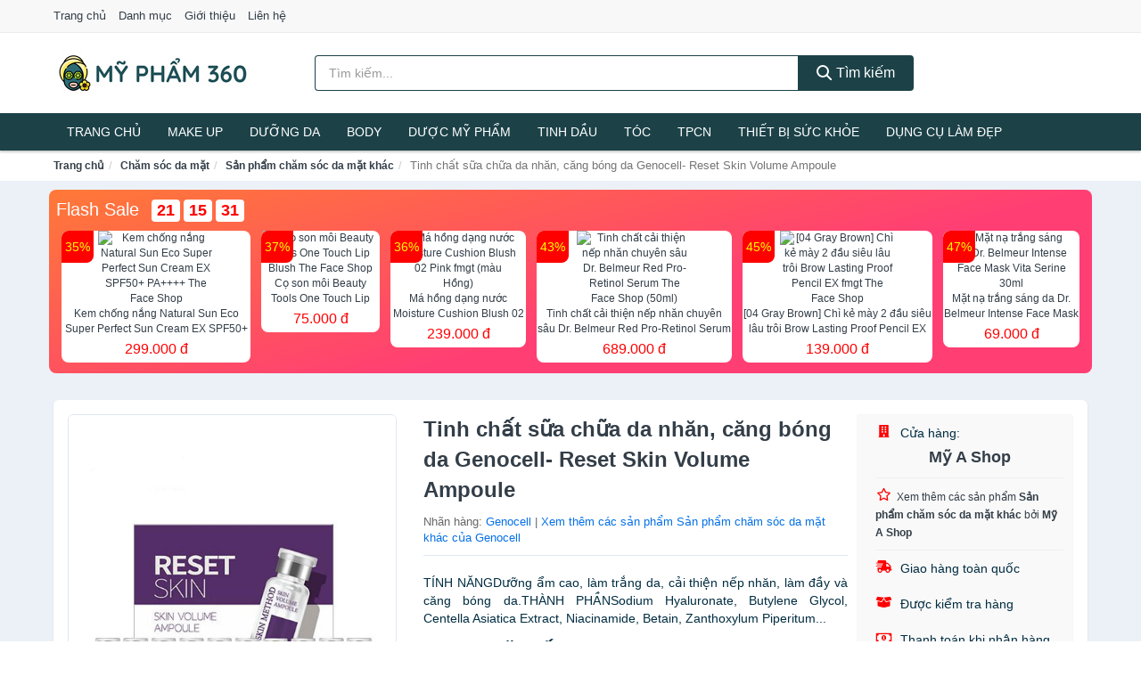

--- FILE ---
content_type: text/html; charset=UTF-8
request_url: https://mypham360.com/tinh-chat-sua-chua-da-nhan-cang-nti66108069.html
body_size: 14117
content:
<!DOCTYPE html><html lang="vi"><head prefix="og: http://ogp.me/ns# fb: http://ogp.me/ns/fb# article: http://ogp.me/ns/article#"><meta charset="utf-8"><!--[if IE]><meta http-equiv='X-UA-Compatible' content='IE=edge,chrome=1'><![endif]--><meta name="viewport" content="width=device-width,minimum-scale=1,initial-scale=1"><title>Tinh chất sữa chữa da nhăn, căng bóng da Genocell- Reset Skin Volume Ampoule - Sản phẩm chăm sóc da mặt khác | MyPham360.Com</title><meta name="description" content="TÍNH NĂNGDưỡng ẩm cao, làm trắng da, cải thiện nếp nhăn, làm đầy và căng bóng da.THÀNH PHẦNSodium Hyaluronate, Butylene Glycol, Centella Asiatica Extract, Niacinamide, Betain, Zanthoxylum Piperitum..."><meta name="keywords" content="Tinh chất sữa chữa da nhăn, căng bóng da Genocell- Reset Skin Volume Ampoule"><meta name="robots" content="noodp"/><meta itemprop="name" content="Tinh chất sữa chữa da nhăn, căng bóng da Genocell- Reset Skin Volume Ampoule - Sản phẩm chăm sóc da mặt khác | MyPham360.Com"><meta itemprop="description" content="TÍNH NĂNGDưỡng ẩm cao, làm trắng da, cải thiện nếp nhăn, làm đầy và căng bóng da.THÀNH PHẦNSodium Hyaluronate, Butylene Glycol, Centella Asiatica Extract, Niacinamide, Betain, Zanthoxylum Piperitum..."><meta itemprop="image" content="https://salt.tikicdn.com/ts/product/ab/cd/ee/2a58fa46dff4255f423e21e8075fcdc0.jpg"><meta name="twitter:card" content="summary"><meta name="twitter:site" content="MyPham360.Com"><meta name="twitter:title" content="Tinh chất sữa chữa da nhăn, căng bóng da Genocell- Reset Skin Volume Ampoule - Sản phẩm chăm sóc da mặt khác | MyPham360.Com"><meta name="twitter:description" content="TÍNH NĂNGDưỡng ẩm cao, làm trắng da, cải thiện nếp nhăn, làm đầy và căng bóng da.THÀNH PHẦNSodium Hyaluronate, Butylene Glycol, Centella Asiatica Extract, Niacinamide, Betain, Zanthoxylum Piperitum..."><meta name="twitter:creator" content="@MyPham360.Com"><meta name="twitter:image" content="https://salt.tikicdn.com/ts/product/ab/cd/ee/2a58fa46dff4255f423e21e8075fcdc0.jpg"><meta property="og:title" content="Tinh chất sữa chữa da nhăn, căng bóng da Genocell- Reset Skin Volume Ampoule - Sản phẩm chăm sóc da mặt khác | MyPham360.Com" /><meta property="og:type" content="website" /><meta property="og:url" content="https://mypham360.com/tinh-chat-sua-chua-da-nhan-cang-nti66108069.html" /><meta property="og:image" content="https://salt.tikicdn.com/ts/product/ab/cd/ee/2a58fa46dff4255f423e21e8075fcdc0.jpg" /><meta property="og:description" content="TÍNH NĂNGDưỡng ẩm cao, làm trắng da, cải thiện nếp nhăn, làm đầy và căng bóng da.THÀNH PHẦNSodium Hyaluronate, Butylene Glycol, Centella Asiatica Extract, Niacinamide, Betain, Zanthoxylum Piperitum..." /><meta property="og:locale" content="vi_VN" /><meta property="og:site_name" content="Mỹ Phẩm 360" /><meta property="fb:app_id" content="2088742141357146"/><link rel="canonical" href="https://mypham360.com/tinh-chat-sua-chua-da-nhan-cang-nti66108069.html" /><link rel="apple-touch-icon" sizes="180x180" href="https://c.mgg.vn/d/mypham360.com/img/icons/apple-touch-icon.png"><link rel="icon" type="image/png" sizes="32x32" href="https://c.mgg.vn/d/mypham360.com/img/icons/favicon-32x32.png"><link rel="icon" type="image/png" sizes="16x16" href="https://c.mgg.vn/d/mypham360.com/img/icons/favicon-16x16.png"><link rel="manifest" href="https://mypham360.com/webmanifest.json"><link rel="mask-icon" href="https://c.mgg.vn/d/mypham360.com/img/icons/safari-pinned-tab.svg" color="#e9be0d"><link rel="shortcut icon" href="/favicon.ico"><meta name="apple-mobile-web-app-title" content="Mỹ Phẩm 360"><meta name="application-name" content="Mỹ Phẩm 360"><meta name="msapplication-TileColor" content="#e9be0d"><meta name="msapplication-TileImage" content="https://c.mgg.vn/d/mypham360.com/img/icons/mstile-144x144.png"><meta name="msapplication-config" content="https://c.mgg.vn/d/mypham360.com/img/icons/browserconfig.xml"><meta name="theme-color" content="#e9be0d"><style type="text/css">html{font-family:-apple-system,BlinkMacSystemFont,"Segoe UI",Roboto,"Helvetica Neue",Arial,"Noto Sans",sans-serif,"Apple Color Emoji","Segoe UI Emoji","Segoe UI Symbol","Noto Color Emoji";-webkit-text-size-adjust:100%;-ms-text-size-adjust:100%}body{margin:0}article,aside,details,figcaption,figure,footer,header,hgroup,main,menu,nav,section,summary{display:block}audio,canvas,progress,video{display:inline-block;vertical-align:baseline}audio:not([controls]){display:none;height:0}[hidden],template{display:none}a{background-color:transparent}a:active,a:hover{outline:0}abbr[title]{border-bottom:1px dotted}b,strong{font-weight:600}dfn{font-style:italic}h1{margin:.67em 0;font-size:2em}mark{color:#000;background:#ff0}small{font-size:80%}sub,sup{position:relative;font-size:75%;line-height:0;vertical-align:baseline}sup{top:-.5em}sub{bottom:-.25em}img{border:0}svg:not(:root){overflow:hidden}figure{margin:1em 40px}hr{height:0;-webkit-box-sizing:content-box;-moz-box-sizing:content-box;box-sizing:content-box}pre{overflow:auto}code,kbd,pre,samp{font-family:monospace,monospace;font-size:1em}button,input,optgroup,select,textarea{margin:0;font:inherit;color:inherit}button{overflow:visible}button,select{text-transform:none}button,html input[type=button],input[type=reset],input[type=submit]{-webkit-appearance:button;cursor:pointer}button[disabled],html input[disabled]{cursor:default}button::-moz-focus-inner,input::-moz-focus-inner{padding:0;border:0}input{line-height:normal}input[type=checkbox],input[type=radio]{-webkit-box-sizing:border-box;-moz-box-sizing:border-box;box-sizing:border-box;padding:0}input[type=number]::-webkit-inner-spin-button,input[type=number]::-webkit-outer-spin-button{height:auto}input[type=search]{-webkit-box-sizing:content-box;-moz-box-sizing:content-box;box-sizing:content-box;-webkit-appearance:textfield}input[type=search]::-webkit-search-cancel-button,input[type=search]::-webkit-search-decoration{-webkit-appearance:none}fieldset{padding:.35em .625em .75em;margin:0 2px;border:1px solid silver}legend{padding:0;border:0}textarea{overflow:auto}optgroup{font-weight:600}table{border-spacing:0;border-collapse:collapse}td,th{padding:0}</style><link href="https://c.mgg.vn/d/mypham360.com/css/s1.css" rel="stylesheet"><!--[if lt IE 9]><script src="https://oss.maxcdn.com/html5shiv/3.7.3/html5shiv.min.js"></script><script src="https://oss.maxcdn.com/respond/1.4.2/respond.min.js"></script><![endif]--><link rel="amphtml" href="https://mypham360.com/tinh-chat-sua-chua-da-nhan-cang-nti66108069.html?amp"><link href="https://c.mgg.vn/d/a/ls.css" rel="stylesheet"><script src="https://cdn.onesignal.com/sdks/OneSignalSDK.js" async=""></script><script>var OneSignal = window.OneSignal || [];OneSignal.push(function() {OneSignal.init({appId: "766b4456-bf5f-45a5-b94d-0eab5ffa9468"});});</script></head><body itemscope="" itemtype="http://schema.org/WebPage"><div id="header-top"><header itemscope="" itemtype="http://schema.org/WPHeader"><div id="top-header" class="hidden-xs"><div class="container"><div class="row"><div class="col-sm-12"><a href="https://mypham360.com/" title="Trang chủ">Trang chủ</a> <a href="https://mypham360.com/danh-muc/" title="Danh mục">Danh mục</a> <a href="https://mypham360.com/p/gioi-thieu.html" title="Giới thiệu">Giới thiệu</a> <a href="https://mypham360.com/p/lien-he.html" title="Liên hệ">Liên hệ</a></div></div></div></div><div id="main-header"><div class="container"><div class="row"><div class="col-xs-12 col-sm-4 col-md-3"><button type="button" class="visible-xs bnam-menu is-closed" data-toggle="offcanvas" aria-label="Menu"><span class="hamb-top"></span><span class="hamb-middle"></span><span class="hamb-bottom"></span></button><a href="https://mypham360.com/" class="logo" itemprop="headline" title="MyPham360.Com"><img data-original="https://c.mgg.vn/d/mypham360.com/img/logo_header.jpg" class="lazy" alt="Mỹ Phẩm 360" src="[data-uri]" width="auto" height="auto"><noscript><img src="https://c.mgg.vn/d/mypham360.com/img/logo_header.jpg" alt="Mỹ Phẩm 360" srcset="https://c.mgg.vn/d/mypham360.com/img/logo_header@2x.jpg 2x"></noscript><span class="hidden" itemprop="description">Mỹ Phẩm 360</span></a></div><div id="header-search" class="hidden-xs col-sm-8 col-md-7"><form method="GET" action="https://mypham360.com/" itemprop="potentialAction" itemscope="" itemtype="http://schema.org/SearchAction"><meta itemprop="target" content="https://mypham360.com/?s={s}"><div class="input-group form"><input type="text" name="s" class="form-control" placeholder="Tìm kiếm..." aria-label="Tìm kiếm nhãn hàng" value="" id="search-top"><span class="input-group-btn"><button class="btn btn-search-top" type="submit"><span class="s-icon"><span class="s-icon-circle"></span><span class="s-icon-rectangle"></span></span> Tìm kiếm</button></span></div></form></div></div></div></div></header></div><div id="search-mobi" class="container visible-xs"><div class="row"><div class="col-xs-12"><form method="GET" action="https://mypham360.com/"><div class="input-group form"><input name="s" class="search-top form-control" placeholder="Tìm kiếm..." value="" type="text" aria-label="Tìm kiếm nhãn hàng"><span class="input-group-btn"><button class="btn btn-danger btn-search-top" type="submit">Tìm kiếm</button></span></div></form></div></div></div><div id="header-nav"><div class="container"><nav id="main-nav" itemscope itemtype="http://schema.org/SiteNavigationElement" aria-label="Main navigation"><ul class="menu"><li><a href="https://mypham360.com/" title="Trang chủ">Trang chủ</a></li><li class="dropdown o-col"><a href="https://mypham360.com/trang-diem-1726/" title="Trang điểm">Make Up</a><ul class="dropdown-menu"><li><a href="https://mypham360.com/trang-diem-mat-1727/" title="Trang điểm mặt">Trang điểm mặt</a></li><li><a href="https://mypham360.com/trang-diem-mat-1728/" title="Trang điểm mắt">Trang điểm mắt</a></li><li><a href="https://mypham360.com/trang-diem-moi-1729/" title="Trang điểm môi">Trang điểm môi</a></li><li><a href="https://mypham360.com/tay-trang-khan-giay-uot-1730/" title="Tẩy trang, khăn ướt">Tẩy trang, khăn ướt</a></li><li><a href="https://mypham360.com/dung-cu-trang-diem-1731/" title="Dụng cụ trang điểm">Dụng cụ trang điểm</a></li><li><a href="https://mypham360.com/cham-soc-mong-1732/" title="Chăm sóc móng">Chăm sóc móng</a></li><li><a href="https://mypham360.com/bo-trang-diem-11955/" title="Bộ trang điểm">Bộ trang điểm</a></li></ul></li><li class="dropdown"><a href="https://mypham360.com/cham-soc-da-mat-1724/" title="Chăm sóc da mặt">Dưỡng da</a><ul class="dropdown-menu"><li><a href="https://mypham360.com/xit-khoang-6014/" title="Xịt khoáng">Xịt khoáng</a></li><li><a href="https://mypham360.com/nuoc-hoa-hong-toner-2489/" title="Nước hoa hồng, toner">Nước hoa hồng, toner</a></li><li><a href="https://mypham360.com/lam-sach-da-mat-11374/" title="Làm sạch da mặt">Làm sạch da mặt</a></li><li><a href="https://mypham360.com/san-pham-chong-nang-va-phuc-hoi-sau-khi-di-nang-3564/" title="Sản phẩm chống nắng và phục hồi sau khi đi nắng">Sản phẩm chống nắng và phục hồi sau khi đi nắng</a></li><li><a href="https://mypham360.com/may-hut-mun-11831/" title="Máy hút mụn">Máy hút mụn</a></li><li><a href="https://mypham360.com/san-pham-tri-mun-3568/" title="Sản phẩm trị mụn">Sản phẩm trị mụn</a></li><li><a href="https://mypham360.com/kem-duong-am-da-3563/" title="Dưỡng ẩm">Dưỡng ẩm</a></li><li><a href="https://mypham360.com/kem-duong-trang-da-3562/" title="Dưỡng trắng">Dưỡng trắng</a></li><li><a href="https://mypham360.com/chong-lao-hoa-3567/" title="Chống lão hóa">Chống lão hóa</a></li><li><a href="https://mypham360.com/mat-na-cac-loai-1743/" title="Mặt nạ">Mặt nạ</a></li><li><a href="https://mypham360.com/cham-soc-da-chuyen-sau-3565/" title="Chăm sóc da chuyên sâu">Chăm sóc da chuyên sâu</a></li><li><a href="https://mypham360.com/cham-soc-vung-da-mat-3566/" title="Chăm sóc vùng da mắt">Chăm sóc vùng da mắt</a></li><li><a href="https://mypham360.com/cham-soc-da-nhay-cam-kich-ung-11841/" title="Chăm sóc da nhạy cảm, kích ứng">Chăm sóc da nhạy cảm, kích ứng</a></li><li><a href="https://mypham360.com/bo-cham-soc-da-mat-11869/" title="Bộ chăm sóc da mặt">Bộ chăm sóc da mặt</a></li><li><a href="https://mypham360.com/kem-duong-da-serum-khac-17312/" title="Kem dưỡng da & Serum khác">Kem dưỡng da & Serum khác</a></li><li><a href="https://mypham360.com/san-pham-cham-soc-da-mat-khac-17316/" title="Sản phẩm chăm sóc da mặt khác">Sản phẩm chăm sóc da mặt khác</a></li></ul></li><li class="dropdown"><a href="https://mypham360.com/cham-soc-co-the-1734/" title="Chăm sóc cơ thể">Body</a><ul class="dropdown-menu"><li><a href="https://mypham360.com/sua-tam-xa-bong-muoi-tam-8354/" title="Sữa tắm, xà bông, muối tắm">Sữa tắm, xà bông, muối tắm</a></li><li><a href="https://mypham360.com/duong-the-1752/" title="Dưỡng Thể">Dưỡng Thể</a></li><li><a href="https://mypham360.com/cham-soc-nguc-8360/" title="Chăm sóc ngực">Chăm sóc ngực</a></li><li><a href="https://mypham360.com/san-pham-tay-long-3591/" title="Sản phẩm tẩy lông">Sản phẩm tẩy lông</a></li><li><a href="https://mypham360.com/san-pham-khu-mui-1759/" title="Sản phẩm khử mùi">Sản phẩm khử mùi</a></li><li><a href="https://mypham360.com/san-pham-duong-tay-chan-6042/" title="Sản phẩm dưỡng tay, chân">Sản phẩm dưỡng tay, chân</a></li><li><a href="https://mypham360.com/san-pham-chong-nang-1757/" title="Sản phẩm chống nắng">Sản phẩm chống nắng</a></li><li><a href="https://mypham360.com/tay-te-bao-chet-massage-1761/" title="Tẩy tế bào chết, massage">Tẩy tế bào chết, massage</a></li><li><a href="https://mypham360.com/massage-toan-than-11875/" title="Massage toàn thân">Massage toàn thân</a></li><li><a href="https://mypham360.com/tri-ran-nut-da-11895/" title="Trị rạn nứt da">Trị rạn nứt da</a></li><li><a href="https://mypham360.com/bo-cham-soc-toan-than-11899/" title="Bộ chăm sóc toàn thân">Bộ chăm sóc toàn thân</a></li><li><a href="https://mypham360.com/kem-tan-mo-11897/" title="Kem tan mỡ">Kem tan mỡ</a></li><li><a href="https://mypham360.com/nuoc-rua-tay-8450/" title="Nước rửa tay">Nước rửa tay</a></li><li><a href="https://mypham360.com/san-pham-cham-soc-co-the-khac-8451/" title="Sản phẩm chăm sóc cơ thể khác">Sản phẩm chăm sóc cơ thể khác</a></li></ul></li><li class="dropdown"><a href="https://mypham360.com/duoc-my-pham-6016/" title="Dược mỹ phẩm">Dược mỹ phẩm</a><ul class="dropdown-menu"><li><a href="https://mypham360.com/duong-am-da-6030/" title="Dưỡng ẩm da">Dưỡng ẩm da</a></li><li><a href="https://mypham360.com/duong-trang-da-6034/" title="Dưỡng trắng da">Dưỡng trắng da</a></li><li><a href="https://mypham360.com/chong-lao-hoa-da-6035/" title="Chống lão hóa da">Chống lão hóa da</a></li><li><a href="https://mypham360.com/nuoc-hoa-hong-xit-khoang-nuoc-can-bang-6021/" title="Nước hoa hồng, xịt khoáng, nước cân bằng">Nước hoa hồng, xịt khoáng, nước cân bằng</a></li><li><a href="https://mypham360.com/tay-trang-tay-te-bao-chet-6020/" title="Tẩy trang, tẩy tế bào chết">Tẩy trang, tẩy tế bào chết</a></li><li><a href="https://mypham360.com/chong-nang-6023/" title="Chống nắng">Chống nắng</a></li><li><a href="https://mypham360.com/tri-mun-6033/" title="Trị mụn">Trị mụn</a></li><li><a href="https://mypham360.com/sua-gel-tam-6027/" title="Sữa, gel tắm">Sữa, gel tắm</a></li><li><a href="https://mypham360.com/kem-duong-vung-mat-6036/" title="Kem dưỡng vùng mắt">Kem dưỡng vùng mắt</a></li><li><a href="https://mypham360.com/sua-gel-rua-mat-6029/" title="Sữa, gel rửa mặt">Sữa, gel rửa mặt</a></li><li><a href="https://mypham360.com/san-pham-cham-soc-chuyen-sau-6037/" title="Sản phẩm chăm sóc chuyên sâu">Sản phẩm chăm sóc chuyên sâu</a></li><li><a href="https://mypham360.com/dau-goi-xa-6026/" title="Dầu gội, xả">Dầu gội, xả</a></li></ul></li><li class="dropdown o-col"><a href="https://mypham360.com/san-pham-thien-nhien-handmade-6015/" title="Sản phẩm thiên nhiên">Tinh dầu</a><ul class="dropdown-menu"><li><a href="https://mypham360.com/tinh-dau-cac-loai-8744/" title="Tinh dầu các loại">Tinh dầu các loại</a></li><li><a href="https://mypham360.com/nen-thom-8366/" title="Nến thơm">Nến thơm</a></li><li><a href="https://mypham360.com/san-pham-thien-nhien-lam-dep-12010/" title="Sản phẩm thiên nhiên làm đẹp">Sản phẩm thiên nhiên làm đẹp</a></li><li><a href="https://mypham360.com/den-xong-huong-8367/" title="Đèn xông hương">Đèn xông hương</a></li></ul></li><li class="dropdown o-col"><a href="https://mypham360.com/cham-soc-toc-da-dau-1733/" title="Chăm sóc tóc và da đầu">Tóc</a><ul class="dropdown-menu"><li><a href="https://mypham360.com/dau-goi-dau-xa-8364/" title="Dầu gội, dầu xả">Dầu gội, dầu xả</a></li><li><a href="https://mypham360.com/thuoc-nhuom-1765/" title="Thuốc nhuộm tóc">Thuốc nhuộm tóc</a></li><li><a href="https://mypham360.com/thuoc-duoi-uon-11957/" title="Thuốc duỗi, uốn">Thuốc duỗi, uốn</a></li><li><a href="https://mypham360.com/duong-toc-u-toc-7207/" title="Dưỡng tóc, ủ tóc">Dưỡng tóc, ủ tóc</a></li><li><a href="https://mypham360.com/tao-kieu-toc-1762/" title="Tạo kiểu tóc">Tạo kiểu tóc</a></li><li><a href="https://mypham360.com/bo-cham-soc-toc-7203/" title="Bộ chăm sóc tóc">Bộ chăm sóc tóc</a></li><li><a href="https://mypham360.com/luoc-bang-do-7206/" title="Lược, băng đô">Lược, băng đô</a></li><li><a href="https://mypham360.com/lo-quan-toc-11973/" title="Lô quấn tóc">Lô quấn tóc</a></li></ul></li><li class="dropdown o-col hidden-lg hidden-md hidden-sm"><a href="https://mypham360.com/cham-soc-ca-nhan-1736/" title="Chăm sóc cá nhân">Chăm sóc cá nhân</a><ul class="dropdown-menu"><li><a href="https://mypham360.com/cham-soc-mat-2304/" title="Chăm sóc mắt">Chăm sóc mắt</a></li><li><a href="https://mypham360.com/dung-cu-cao-rau-1776/" title="Dụng cụ cạo râu">Dụng cụ cạo râu</a></li><li><a href="https://mypham360.com/cham-soc-rang-mieng-1767/" title="Chăm sóc răng miệng">Chăm sóc răng miệng</a></li><li><a href="https://mypham360.com/thiet-bi-cham-soc-rang-1768/" title="Thiết bị chăm sóc răng">Thiết bị chăm sóc răng</a></li><li><a href="https://mypham360.com/dung-dich-ve-sinh-nam-nu-1894/" title="Dung dịch vệ sinh nam nữ">Dung dịch vệ sinh nam nữ</a></li><li><a href="https://mypham360.com/bang-keo-ca-nhan-1775/" title="Băng keo cá nhân">Băng keo cá nhân</a></li><li><a href="https://mypham360.com/san-pham-cham-soc-ca-nhan-8318/" title="Sản phẩm chăm sóc cá nhân">Sản phẩm chăm sóc cá nhân</a></li><li><a href="https://mypham360.com/san-pham-cham-soc-ca-nhan-khac-17328/" title="Sản phẩm chăm sóc cá nhân khác">Sản phẩm chăm sóc cá nhân khác</a></li></ul></li><li class="dropdown o-col"><a href="https://mypham360.com/thuc-pham-chuc-nang-2464/" title="Thực phẩm chức năng">TPCN</a><ul class="dropdown-menu"><li><a href="https://mypham360.com/thuc-pham-cho-sac-sep-2968/" title="Thực phẩm chức năng làm đẹp">Thực phẩm chức năng làm đẹp</a></li><li><a href="https://mypham360.com/thuc-pham-chuc-nang-vitamin-2967/" title="Thực phẩm chức năng sức khỏe">Thực phẩm chức năng sức khỏe</a></li><li><a href="https://mypham360.com/san-pham-thao-moc-thuc-uong-2969/" title="Thực phẩm chức năng thiên nhiên">Thực phẩm chức năng thiên nhiên</a></li><li><a href="https://mypham360.com/kiem-soat-can-nang-12033/" title="Kiểm soát cân nặng">Kiểm soát cân nặng</a></li></ul></li><li class="dropdown"><a href="https://mypham360.com/thiet-bi-cham-soc-suc-khoe-2449/" title="Thiết bị chăm sóc sức khỏe">Thiết bị sức khỏe</a><ul class="dropdown-menu"><li><a href="https://mypham360.com/dung-cu-theo-doi-suc-khoe-12045/" title="Dụng cụ theo dõi sức khỏe">Dụng cụ theo dõi sức khỏe</a></li><li><a href="https://mypham360.com/can-suc-khoe-8312/" title="Cân sức khỏe">Cân sức khỏe</a></li><li><a href="https://mypham360.com/thiet-bi-y-te-2484/" title="Thiết Bị Y Tế">Thiết Bị Y Tế</a></li><li><a href="https://mypham360.com/nhiet-ke-8313/" title="Nhiệt kế">Nhiệt kế</a></li><li><a href="https://mypham360.com/thiet-bi-khac-8314/" title="Thiết bị khác">Thiết bị khác</a></li><li><a href="https://mypham360.com/may-massage-2482/" title="Máy massage toàn thân">Máy massage toàn thân</a></li><li><a href="https://mypham360.com/que-thu-thai-12063/" title="Que thử thai">Que thử thai</a></li><li><a href="https://mypham360.com/tui-chuom-12065/" title="Túi chườm">Túi chườm</a></li><li><a href="https://mypham360.com/may-xong-mui-hong-12067/" title="Máy xông mũi họng">Máy xông mũi họng</a></li><li><a href="https://mypham360.com/may-do-buoc-12069/" title="Máy đo bước">Máy đo bước</a></li><li><a href="https://mypham360.com/dung-cu-so-cuu-12071/" title="Dụng cụ sơ cứu">Dụng cụ sơ cứu</a></li><li><a href="https://mypham360.com/vo-ngan-gian-tinh-mach-12073/" title="Vớ ngăn giãn tĩnh mạch">Vớ ngăn giãn tĩnh mạch</a></li></ul></li><li class="dropdown o-col"><a href="https://mypham360.com/thiet-bi-lam-dep-2448/" title="Thiết bị làm đẹp">Dụng cụ làm đẹp</a><ul class="dropdown-menu"><li><a href="https://mypham360.com/massage-thu-gian-va-lam-dep-8306/" title="Massage thư giãn và làm đẹp">Massage thư giãn và làm đẹp</a></li><li><a href="https://mypham360.com/dung-cu-tay-long-8307/" title="Dụng cụ tẩy lông">Dụng cụ tẩy lông</a></li><li><a href="https://mypham360.com/dung-cu-tao-kieu-toc-8308/" title="Dụng cụ tạo kiểu tóc">Dụng cụ tạo kiểu tóc</a></li><li><a href="https://mypham360.com/dung-cu-lam-dep-8309/" title="Dụng cụ làm đẹp">Dụng cụ làm đẹp</a></li><li><a href="https://mypham360.com/may-xong-da-mat-12079/" title="Máy xông da mặt">Máy xông da mặt</a></li><li><a href="https://mypham360.com/san-pham-dinh-hinh-12081/" title="Sản phẩm định hình">Sản phẩm định hình</a></li></ul></li><li class="dropdown o-col hidden-lg hidden-md hidden-sm"><a href="https://mypham360.com/bo-san-pham-lam-dep-8303/" title="Bộ sản phẩm làm đẹp">Bộ sản phẩm làm đẹp</a><ul class="dropdown-menu"><li><a href="https://mypham360.com/bo-trang-diem-8370/" title="Bộ trang điểm">Bộ trang điểm</a></li><li><a href="https://mypham360.com/bo-cham-soc-da-mat-8369/" title="Bộ chăm sóc da mặt">Bộ chăm sóc da mặt</a></li><li><a href="https://mypham360.com/bo-cham-soc-toc-va-da-dau-8371/" title="Bộ chăm sóc tóc và da đầu">Bộ chăm sóc tóc và da đầu</a></li><li><a href="https://mypham360.com/bo-cham-soc-co-the-8368/" title="Bộ chăm sóc cơ thể">Bộ chăm sóc cơ thể</a></li></ul></li><li class="dropdown o-col"><a href="https://mypham360.com/nuoc-hoa-1737/" title="Nước hoa">Nước hoa</a><ul class="dropdown-menu"><li><a href="https://mypham360.com/nuoc-hoa-nu-1778/" title="Nước hoa nữ">Nước hoa nữ</a></li><li><a href="https://mypham360.com/nuoc-hoa-nam-1779/" title="Nước hoa nam">Nước hoa nam</a></li></ul></li><li class="dropdown o-col hidden-lg hidden-md hidden-sm"><a href="https://mypham360.com/tinh-dau-spa-11490/" title="Tinh dầu spa">Tinh dầu spa</a><ul class="dropdown-menu"><li><a href="https://mypham360.com/den-xong-tinh-dau-13186/" title="Đèn xông tinh dầu">Đèn xông tinh dầu</a></li><li><a href="https://mypham360.com/bo-san-pham-tinh-dau-11741/" title="Bộ sản phẩm tinh dầu">Bộ sản phẩm tinh dầu</a></li></ul></li></ul></nav></div></div><div class="overlay"></div><script type="application/ld+json">{"@context":"http://schema.org","@type":"BreadcrumbList","itemListElement":[{"@type":"ListItem","position":1,"item":{"@id":"https://mypham360.com/","name":"Mỹ Phẩm 360"}},{"@type":"ListItem","position":2,"item":{"@id":"https://mypham360.com/cham-soc-da-mat-1724/","name":"Chăm sóc da mặt"}},{"@type":"ListItem","position":3,"item":{"@id":"https://mypham360.com/san-pham-cham-soc-da-mat-khac-17316/","name":"Sản phẩm chăm sóc da mặt khác"}},{"@type":"ListItem","position":4,"item":{"@id":"https://mypham360.com/tinh-chat-sua-chua-da-nhan-cang-nti66108069.html","name":"Tinh chất sữa chữa da nhăn, căng bóng da Genocell- Reset Skin Volume Ampoule"}}]}</script><div id="breadcrumb"><div class="container"><ol class="breadcrumb"><li><a href="https://mypham360.com/" title="Trang chủ Mỹ Phẩm 360">Trang chủ</a></li><li><a href="https://mypham360.com/cham-soc-da-mat-1724/" title="Chăm sóc da mặt">Chăm sóc da mặt</a></li><li><a href="https://mypham360.com/san-pham-cham-soc-da-mat-khac-17316/" title="Sản phẩm chăm sóc da mặt khác">Sản phẩm chăm sóc da mặt khác</a></li><li class="active hidden-xs">Tinh chất sữa chữa da nhăn, căng bóng da Genocell- Reset Skin Volume Ampoule</li></ol></div></div><script type="application/ld+json">{"@context":"http://schema.org/","@type":"Product","name":"Tinh ch\u1ea5t s\u1eefa ch\u1eefa da nh\u0103n, c\u0103ng b\u00f3ng da Genocell- Reset Skin Volume Ampoule","image":"https://salt.tikicdn.com/ts/product/ab/cd/ee/2a58fa46dff4255f423e21e8075fcdc0.jpg","description":"T\u00cdNH N\u0102NGD\u01b0\u1ee1ng \u1ea9m cao, l\u00e0m tr\u1eafng da, c\u1ea3i thi\u1ec7n n\u1ebfp nh\u0103n, l\u00e0m \u0111\u1ea7y v\u00e0 c\u0103ng b\u00f3ng da.TH\u00c0NH PH\u1ea6NSodium Hyaluronate, Butylene Glycol, Centella Asiatica Extract, Niacinamide, Betain, Zanthoxylum Piperitum...","url":"https://mypham360.com/tinh-chat-sua-chua-da-nhan-cang-nti66108069.html","itemCondition":"http://schema.org/NewCondition","sku":"1924756997010","mpn":"1924756997010","brand":{"@type":"Thing","name":"Genocell"},"offers":{"@type":"Offer","price":3800000,"priceCurrency":"VND","priceValidUntil":"2027-12-31","url":"https://mypham360.com/tinh-chat-sua-chua-da-nhan-cang-nti66108069.html","itemCondition":"http://schema.org/NewCondition","availability":"http://schema.org/InStock","seller":{"@type":"Organization","name":"M\u1ef9 A Shop"}}}</script><main><style type="text/css">#flash_sale{background:#ff5e55;background:linear-gradient(165deg,#ff7937 0%,#ff3f73 60%);padding:8px;border-radius:8px;position:relative}#flash_sale .fsw{margin-bottom:10px}#flash_sale .fsw a{color:#fff;display:inline-block;width:auto;margin-right:10px;margin-bottom:0;font-size:2rem}#flash_sale .fsps{display:block;overflow-x:auto;padding-bottom:4px}#flash_sale .fsps li{display:table-cell;vertical-align:top;position:relative}#flash_sale .fsps a{display:block;font-size:12px;text-align:center;background:#fff;margin:0 6px;border-radius:8px}.fsps small{position:absolute;width:36px;background:red;left:6px;border-top-left-radius:8px;border-bottom-right-radius:8px;height:36px;color:#ff0;text-align:center;line-height:36px;font-size:14px}#flash_sale .fsps img{max-width:130px;border-radius:8px}#flash_sale .fsps span{display:block;font-size:12px;max-height:34px;overflow:hidden}#flash_sale .fsps span:last-child{color:red;font-size:16px;margin-top:3px;padding-bottom:4px}#count_down{display:inline-block}#count_down span{display:inline-block;background:#fff;padding:0 6px;font-size:18px;color:red;margin-left:4px;border-radius:4px;font-weight:700}</style><div style="background: #ecf1f7;padding-top: 1rem;padding-bottom: 1rem;"><div id="flash_sale" class="container"></div></div><div id="product_main" class="page-wrapper"><div class="container"><section><div class="product-detail div-shadow"><div class="row"><div class="col-xs-12 col-sm-4"><ul id="imageGallery" class="gallery list-unstyled" style="max-height:660px;overflow:hidden"><li data-thumb="https://salt.tikicdn.com/cache/280x280/ts/product/ab/cd/ee/2a58fa46dff4255f423e21e8075fcdc0.jpg" data-src="https://salt.tikicdn.com/ts/product/ab/cd/ee/2a58fa46dff4255f423e21e8075fcdc0.jpg"><img src="https://salt.tikicdn.com/ts/product/ab/cd/ee/2a58fa46dff4255f423e21e8075fcdc0.jpg" alt="Tinh chất sữa chữa da nhăn, căng bóng da Genocell- Reset Skin Volume Ampoule" /></li></ul></div><div class="col-xs-12 col-sm-8"><div class="row"><div class="col-xs-12 col-sm-8"><div id="product-short"><div class="product-head"><h1 class="page-title">Tinh chất sữa chữa da nhăn, căng bóng da Genocell- Reset Skin Volume Ampoule</h1><span class="brand" style="margin-bottom:5px">Nhãn hàng: <a href="https://mypham360.com/nhan-hang/genocell/" title="Nhãn hàng Genocell">Genocell</a> | <a href="https://mypham360.com/san-pham-cham-soc-da-mat-khac-17316/?nhan-hang=genocell" title="Sản phẩm chăm sóc da mặt khác của nhãn hàng Genocell">Xem thêm các sản phẩm Sản phẩm chăm sóc da mặt khác của Genocell</a></span></div><div id="product-att"><h2 class="hidden">Mô tả ngắn</h2>TÍNH NĂNGDưỡng ẩm cao, làm trắng da, cải thiện nếp nhăn, làm đầy và căng bóng da.THÀNH PHẦNSodium Hyaluronate, Butylene Glycol, Centella Asiatica Extract, Niacinamide, Betain, Zanthoxylum Piperitum...</div><div class="product-price-wrap"><div class="product-status"><strong><i>Còn ít hoặc hết hàng</i></strong></div><div class="product-price">3,800,000 đ</div><div class="wrap-btn-buy"><a href="#So_Sanh_Gia" class="hidden ssg" title="So Sánh Giá"><svg viewBox="0 0 15 15" id="showMenu" tabindex="0"><path d="m .5.5h2.2l2.5 10.5h7.2l2.1-7.5h-10.8" fill="none" stroke-linecap="round" stroke-linejoin="round" stroke-miterlimit="10"></path><circle cx="6" cy="13.5" r="1"></circle><circle cx="11.5" cy="13.5" r="1"></circle><path d="m7.5 7h3" fill="none" stroke-linecap="round" stroke-miterlimit="10"></path><path d="m9 8.5v-3" fill="none" stroke-linecap="round" stroke-miterlimit="10"></path></svg> SO SÁNH GIÁ</a><a href="https://mypham360.com/mua/ti66107927.html" target="_blank" class="btn btn-danger btn-buy-now" title="Kiểm tra tình trạng còn hàng hay hết" rel="nofollow">Kiểm tra còn hàng</a></div><div class="check-price" id="So_Sanh_Gia"><h3>So sánh giá <span class="hidden ssg-close">&times;</span></h3><ul><li><a href="https://mypham360.com/mua/ti66107927.html?d=tiki" target="_blank" title="Check giá Tiki" rel="nofollow"><img data-original="https://c.mgg.vn/d/a/tiki.png" src="[data-uri]" alt="Tiki" class="lazy" style="width:100px;height:50px"><span class="btn btn-danger">Xem giá Tiki.vn</span></a></li><li><a href="https://mypham360.com/mua/ti66107927.html?d=lazada" target="_blank" title="Check giá Lazada" rel="nofollow"><img data-original="https://c.mgg.vn/d/a/lazada.png" src="[data-uri]" alt="Lazada" class="lazy" style="width:100px;height:50px"><span class="btn btn-danger">Xem giá Lazada</span></a></li><li><a href="https://mypham360.com/mua/ti66107927.html?d=shopee" target="_blank" title="Check giá Shopee" rel="nofollow"><img data-original="https://c.mgg.vn/d/a/shopee.png" src="[data-uri]" alt="Shopee" class="lazy" style="width:100px;height:50px"><span class="btn btn-danger">Xem giá Shopee</span></a></li></ul></div></div></div></div><div class="col-xs-12 col-sm-4"><div id="product-seller"><style type="text/css">.right-box-tiki{background-color:#f9f9f9;border:1px solid #f6f6f6;padding:10px 10px 10px 20px;border-radius:3px}.right-box-tiki ul{list-style:none;padding:0;margin:0}.right-box-tiki ul li{padding:10px 0}.right-box-tiki i{color:#fe0100;padding-right:5px}.right-box-tiki svg{color:#fe0100;padding-right:5px;height:14px;fill:currentColor;min-width:24px}.right-box-tiki .right-box-seller{display:block;padding-bottom:10px;border-bottom:1px solid #eee}.right-box-tiki .right-box-seller .right-box-a{display:block;text-align:center;font-size:18px;padding-top:5px;padding-bottom:10px;border-bottom:1px solid #eee;margin-bottom:10px}@media only screen and (max-width: 767px) {.right-box-tiki{padding:5px 5px 5px 10px}.right-box-tiki ul li{padding:5px 0}}</style><div class="right-box-tiki"><div class="right-box-seller"><span><svg xmlns="http://www.w3.org/2000/svg" viewBox="0 0 448 512"><path d="M436 480h-20V24c0-13.255-10.745-24-24-24H56C42.745 0 32 10.745 32 24v456H12c-6.627 0-12 5.373-12 12v20h448v-20c0-6.627-5.373-12-12-12zM128 76c0-6.627 5.373-12 12-12h40c6.627 0 12 5.373 12 12v40c0 6.627-5.373 12-12 12h-40c-6.627 0-12-5.373-12-12V76zm0 96c0-6.627 5.373-12 12-12h40c6.627 0 12 5.373 12 12v40c0 6.627-5.373 12-12 12h-40c-6.627 0-12-5.373-12-12v-40zm52 148h-40c-6.627 0-12-5.373-12-12v-40c0-6.627 5.373-12 12-12h40c6.627 0 12 5.373 12 12v40c0 6.627-5.373 12-12 12zm76 160h-64v-84c0-6.627 5.373-12 12-12h40c6.627 0 12 5.373 12 12v84zm64-172c0 6.627-5.373 12-12 12h-40c-6.627 0-12-5.373-12-12v-40c0-6.627 5.373-12 12-12h40c6.627 0 12 5.373 12 12v40zm0-96c0 6.627-5.373 12-12 12h-40c-6.627 0-12-5.373-12-12v-40c0-6.627 5.373-12 12-12h40c6.627 0 12 5.373 12 12v40zm0-96c0 6.627-5.373 12-12 12h-40c-6.627 0-12-5.373-12-12V76c0-6.627 5.373-12 12-12h40c6.627 0 12 5.373 12 12v40z"/></svg> Cửa hàng:</span><span class="right-box-a"><a href="https://mypham360.com/cua-hang/my-a-shop/" title="Cửa hàng Mỹ A Shop"><strong>Mỹ A Shop</strong></a></span><a href="https://mypham360.com/san-pham-cham-soc-da-mat-khac-17316/?cua-hang=my-a-shop" title="Sản phẩm chăm sóc da mặt khác bán bởi Mỹ A Shop"><svg xmlns="http://www.w3.org/2000/svg" viewBox="0 0 576 512"><path d="M528.1 171.5L382 150.2 316.7 17.8c-11.7-23.6-45.6-23.9-57.4 0L194 150.2 47.9 171.5c-26.2 3.8-36.7 36.1-17.7 54.6l105.7 103-25 145.5c-4.5 26.3 23.2 46 46.4 33.7L288 439.6l130.7 68.7c23.2 12.2 50.9-7.4 46.4-33.7l-25-145.5 105.7-103c19-18.5 8.5-50.8-17.7-54.6zM388.6 312.3l23.7 138.4L288 385.4l-124.3 65.3 23.7-138.4-100.6-98 139-20.2 62.2-126 62.2 126 139 20.2-100.6 98z"/></svg><small>Xem thêm các sản phẩm <strong>Sản phẩm chăm sóc da mặt khác</strong> bởi <strong>Mỹ A Shop</strong></small></a></div><ul><li><svg xmlns="http://www.w3.org/2000/svg" viewBox="0 0 640 512"><path d="M624 352h-16V243.9c0-12.7-5.1-24.9-14.1-33.9L494 110.1c-9-9-21.2-14.1-33.9-14.1H416V48c0-26.5-21.5-48-48-48H112C85.5 0 64 21.5 64 48v48H8c-4.4 0-8 3.6-8 8v16c0 4.4 3.6 8 8 8h272c4.4 0 8 3.6 8 8v16c0 4.4-3.6 8-8 8H40c-4.4 0-8 3.6-8 8v16c0 4.4 3.6 8 8 8h208c4.4 0 8 3.6 8 8v16c0 4.4-3.6 8-8 8H8c-4.4 0-8 3.6-8 8v16c0 4.4 3.6 8 8 8h208c4.4 0 8 3.6 8 8v16c0 4.4-3.6 8-8 8H64v128c0 53 43 96 96 96s96-43 96-96h128c0 53 43 96 96 96s96-43 96-96h48c8.8 0 16-7.2 16-16v-32c0-8.8-7.2-16-16-16zM160 464c-26.5 0-48-21.5-48-48s21.5-48 48-48 48 21.5 48 48-21.5 48-48 48zm320 0c-26.5 0-48-21.5-48-48s21.5-48 48-48 48 21.5 48 48-21.5 48-48 48zm80-208H416V144h44.1l99.9 99.9V256z"/></svg> Giao hàng toàn quốc</li><li><svg xmlns="http://www.w3.org/2000/svg" viewBox="0 0 640 512"><path d="M425.7 256c-16.9 0-32.8-9-41.4-23.4L320 126l-64.2 106.6c-8.7 14.5-24.6 23.5-41.5 23.5-4.5 0-9-.6-13.3-1.9L64 215v178c0 14.7 10 27.5 24.2 31l216.2 54.1c10.2 2.5 20.9 2.5 31 0L551.8 424c14.2-3.6 24.2-16.4 24.2-31V215l-137 39.1c-4.3 1.3-8.8 1.9-13.3 1.9zm212.6-112.2L586.8 41c-3.1-6.2-9.8-9.8-16.7-8.9L320 64l91.7 152.1c3.8 6.3 11.4 9.3 18.5 7.3l197.9-56.5c9.9-2.9 14.7-13.9 10.2-23.1zM53.2 41L1.7 143.8c-4.6 9.2.3 20.2 10.1 23l197.9 56.5c7.1 2 14.7-1 18.5-7.3L320 64 69.8 32.1c-6.9-.8-13.5 2.7-16.6 8.9z"/></svg> Được kiểm tra hàng</li><li><svg xmlns="http://www.w3.org/2000/svg" viewBox="0 0 640 512"><path d="M320 144c-53.02 0-96 50.14-96 112 0 61.85 42.98 112 96 112 53 0 96-50.13 96-112 0-61.86-42.98-112-96-112zm40 168c0 4.42-3.58 8-8 8h-64c-4.42 0-8-3.58-8-8v-16c0-4.42 3.58-8 8-8h16v-55.44l-.47.31a7.992 7.992 0 0 1-11.09-2.22l-8.88-13.31a7.992 7.992 0 0 1 2.22-11.09l15.33-10.22a23.99 23.99 0 0 1 13.31-4.03H328c4.42 0 8 3.58 8 8v88h16c4.42 0 8 3.58 8 8v16zM608 64H32C14.33 64 0 78.33 0 96v320c0 17.67 14.33 32 32 32h576c17.67 0 32-14.33 32-32V96c0-17.67-14.33-32-32-32zm-16 272c-35.35 0-64 28.65-64 64H112c0-35.35-28.65-64-64-64V176c35.35 0 64-28.65 64-64h416c0 35.35 28.65 64 64 64v160z"/></svg> Thanh toán khi nhận hàng</li><li><svg xmlns="http://www.w3.org/2000/svg" viewBox="0 0 384 512"><path d="M97.12 362.63c-8.69-8.69-4.16-6.24-25.12-11.85-9.51-2.55-17.87-7.45-25.43-13.32L1.2 448.7c-4.39 10.77 3.81 22.47 15.43 22.03l52.69-2.01L105.56 507c8 8.44 22.04 5.81 26.43-4.96l52.05-127.62c-10.84 6.04-22.87 9.58-35.31 9.58-19.5 0-37.82-7.59-51.61-21.37zM382.8 448.7l-45.37-111.24c-7.56 5.88-15.92 10.77-25.43 13.32-21.07 5.64-16.45 3.18-25.12 11.85-13.79 13.78-32.12 21.37-51.62 21.37-12.44 0-24.47-3.55-35.31-9.58L252 502.04c4.39 10.77 18.44 13.4 26.43 4.96l36.25-38.28 52.69 2.01c11.62.44 19.82-11.27 15.43-22.03zM263 340c15.28-15.55 17.03-14.21 38.79-20.14 13.89-3.79 24.75-14.84 28.47-28.98 7.48-28.4 5.54-24.97 25.95-45.75 10.17-10.35 14.14-25.44 10.42-39.58-7.47-28.38-7.48-24.42 0-52.83 3.72-14.14-.25-29.23-10.42-39.58-20.41-20.78-18.47-17.36-25.95-45.75-3.72-14.14-14.58-25.19-28.47-28.98-27.88-7.61-24.52-5.62-44.95-26.41-10.17-10.35-25-14.4-38.89-10.61-27.87 7.6-23.98 7.61-51.9 0-13.89-3.79-28.72.25-38.89 10.61-20.41 20.78-17.05 18.8-44.94 26.41-13.89 3.79-24.75 14.84-28.47 28.98-7.47 28.39-5.54 24.97-25.95 45.75-10.17 10.35-14.15 25.44-10.42 39.58 7.47 28.36 7.48 24.4 0 52.82-3.72 14.14.25 29.23 10.42 39.59 20.41 20.78 18.47 17.35 25.95 45.75 3.72 14.14 14.58 25.19 28.47 28.98C104.6 325.96 106.27 325 121 340c13.23 13.47 33.84 15.88 49.74 5.82a39.676 39.676 0 0 1 42.53 0c15.89 10.06 36.5 7.65 49.73-5.82zM97.66 175.96c0-53.03 42.24-96.02 94.34-96.02s94.34 42.99 94.34 96.02-42.24 96.02-94.34 96.02-94.34-42.99-94.34-96.02z"/></svg> Chất lượng, Uy tín</li><li><svg xmlns="http://www.w3.org/2000/svg" viewBox="0 0 512 512"><path d="M0 168v-16c0-13.255 10.745-24 24-24h360V80c0-21.367 25.899-32.042 40.971-16.971l80 80c9.372 9.373 9.372 24.569 0 33.941l-80 80C409.956 271.982 384 261.456 384 240v-48H24c-13.255 0-24-10.745-24-24zm488 152H128v-48c0-21.314-25.862-32.08-40.971-16.971l-80 80c-9.372 9.373-9.372 24.569 0 33.941l80 80C102.057 463.997 128 453.437 128 432v-48h360c13.255 0 24-10.745 24-24v-16c0-13.255-10.745-24-24-24z"/></svg> 7 ngày đổi trả dễ dàng</li><li><svg xmlns="http://www.w3.org/2000/svg" viewBox="0 0 384 512"><path d="M288 248v28c0 6.6-5.4 12-12 12H108c-6.6 0-12-5.4-12-12v-28c0-6.6 5.4-12 12-12h168c6.6 0 12 5.4 12 12zm-12 72H108c-6.6 0-12 5.4-12 12v28c0 6.6 5.4 12 12 12h168c6.6 0 12-5.4 12-12v-28c0-6.6-5.4-12-12-12zm108-188.1V464c0 26.5-21.5 48-48 48H48c-26.5 0-48-21.5-48-48V48C0 21.5 21.5 0 48 0h204.1C264.8 0 277 5.1 286 14.1L369.9 98c9 8.9 14.1 21.2 14.1 33.9zm-128-80V128h76.1L256 51.9zM336 464V176H232c-13.3 0-24-10.7-24-24V48H48v416h288z"/></svg> Hỗ trợ xuất hóa đơn đỏ</li></ul></div></div></div></div></div></div></div><div class="product-box"><div class="row"><div class="col-xs-12"><div class="tab-wrap div-shadow"><a href="#gioithieu" class="active">Giới thiệu<span class="hidden-xs"> sản phẩm</span></a><a href="#thongtin"><span class="hidden-xs">Thông tin </span>chi tiết</a></div><div id="product-info" class="div-shadow"><div id="gioithieu"><h2>Giới thiệu Tinh chất sữa chữa da nhăn, căng bóng da Genocell- Reset Skin Volume Ampoule</h2><p><strong>TÍNH NĂNG</strong></p> <p>Dưỡng ẩm cao, làm trắng da, cải thiện nếp nhăn, làm đầy và căng bóng da.</p> <h4>THÀNH PHẦN</h4> <p>Sodium Hyaluronate, Butylene Glycol, Centella Asiatica Extract, Niacinamide, Betain, Zanthoxylum Piperitum Fruit Extract, Pulsa tilla Koreana Extract, Usnea Barbata (Lichen) Extract, Beta-Glucan, sh-Polypeptide-7</p> <h4>SỬ DỤNG</h4> <p>Dành cho Spa – Clinic chuyên nghiệp dùng trong hỗ trợ điều trị như vi kim, Meso 0.25-0.5, sau laser…</p><p>Giá sản phẩm trên Tiki đã bao gồm thuế theo luật hiện hành. Bên cạnh đó, tuỳ vào loại sản phẩm, hình thức và địa chỉ giao hàng mà có thể phát sinh thêm chi phí khác như phí vận chuyển, phụ phí hàng cồng kềnh, thuế nhập khẩu (đối với đơn hàng giao từ nước ngoài có giá trị trên 1 triệu đồng).....</p><br><a href="https://giacoin.com/tienao/decimal/" title="Giá DEL" target="_blank" ref="noopener">Giá DEL</a></div><div id="gioithieuthem" class="text-center" style="position: relative;top: -66px;height: 66px;width: 100%;background: linear-gradient(180deg, rgba(255,255,255,0.5) 0%, #fff 100%);padding-top: 66px;"><a href="https://mypham360.com/mua/ti66107927.html" class="btn btn-default" target="_blank" title="Xem thêm thông tin" style="color:#0d6efd;border-color:#0d6efd">Xem thêm thông tin sản phẩm</a></div><div id="thongtin" itemscope="" itemtype="https://schema.org/Table"><h2 itemprop="about">Thông tin chi tiết</h2><div class="table-responsive"><table class="table table-bordered"><tr><th>Thương hiệu</th><td>Genocell</td></tr><tr><th>Xuất xứ thương hiệu</th><td>Korea</td></tr><tr><th>Xuất xứ</th><td>Korea</td></tr><tr><th>SKU</th><td>1924756997010</td></tr></table></div></div><div id="tag"><h2>Từ khóa</h2><p><a href="https://mypham360.com/tag/kem-tri-mun-ti/" title="kem trị mụn" rel="tag">kem trị mụn</a> <a href="https://mypham360.com/tag/simple-ti/" title="simple" rel="tag">simple</a> <a href="https://mypham360.com/tag/inisfree-ti/" title="inisfree" rel="tag">inisfree</a> <a href="https://mypham360.com/tag/nivea-ti/" title="nivea" rel="tag">nivea</a> <a href="https://mypham360.com/tag/innisfree-ti/" title="innisfree" rel="tag">innisfree</a> <a href="https://mypham360.com/tag/acnes-ti/" title="acnes" rel="tag">acnes</a> <a href="https://mypham360.com/tag/senka-ti/" title="senka" rel="tag">senka</a> <a href="https://mypham360.com/tag/oxy-ti/" title="oxy" rel="tag">oxy</a> <a href="https://mypham360.com/tag/pond-s-ti/" title="pond's" rel="tag">pond's</a> <a href="https://mypham360.com/tag/sum37-ti/" title="sum37" rel="tag">sum37</a> <a href="https://mypham360.com/tag/whoo-ti/" title="whoo" rel="tag">whoo</a> <a href="https://mypham360.com/tag/hadalabo-ti/" title="hadalabo" rel="tag">hadalabo</a> <a href="https://mypham360.com/tag/pond-ti/" title="pond" rel="tag">pond</a> <a href="https://mypham360.com/tag/hada-labo-ti/" title="hada labo" rel="tag">hada labo</a> <a href="https://mypham360.com/tag/loreal-ti/" title="loreal" rel="tag">loreal</a> <a href="https://mypham360.com/tag/d-program-official-store-ti/" title="d-program official store" rel="tag">d-program official store</a> <a href="https://mypham360.com/tag/ordinary-ti/" title="ordinary" rel="tag">ordinary</a> <a href="https://mypham360.com/tag/thorakao-ti/" title="thorakao" rel="tag">thorakao</a> <a href="https://mypham360.com/tag/dprogram-ti/" title="dprogram" rel="tag">dprogram</a> <a href="https://mypham360.com/tag/laneige-ti/" title="laneige" rel="tag">laneige</a> <a href="https://mypham360.com/tag/d-program-ti/" title="d program" rel="tag">d program</a> <a href="https://mypham360.com/tag/dau-dua-viethealthy-ti/" title="dầu dừa viethealthy" rel="tag">dầu dừa viethealthy</a> <a href="https://mypham360.com/tag/dau-dua-ep-lanh-ti/" title="dầu dừa ép lạnh" rel="tag">dầu dừa ép lạnh</a> <a href="https://mypham360.com/tag/dau-dua-ti/" title="dầu dừa" rel="tag">dầu dừa</a> <a href="https://mypham360.com/tag/viethealthy-ti/" title="viethealthy" rel="tag">viethealthy</a> <a href="https://mypham360.com/tag/tham-mong-ti/" title="thâm mông" rel="tag">thâm mông</a> <a href="https://mypham360.com/tag/bong-tam-ti/" title="bong tam" rel="tag">bong tam</a> <a href="https://mypham360.com/tag/mat-na-ti/" title="mặt nạ" rel="tag">mặt nạ</a> <a href="https://mypham360.com/tag/mat-na-mat-ti/" title="mặt nạ mắt" rel="tag">mặt nạ mắt</a> <a href="https://mypham360.com/tag/na-mat-giam-tham-mat-ti/" title="nạ mắt giảm thâm mắt" rel="tag">nạ mắt giảm thâm mắt</a></p></div>Liên kết: <a href="https://thefaceshop360.net/sp/son-thoi-duong-am-rouge-satin-moisture-fmgt/" title="Son thỏi dưỡng ẩm Rouge Satin Moisture fmgt The Face Shop" target="_blank" ref="noopener">Son thỏi dưỡng ẩm Rouge Satin Moisture fmgt The Face Shop</a></div></div></div></div></section></div></div></main><footer id="footer"><div id="footer_main"><div class="container"><div class="row"><div class="col-xs-12 col-sm-8 col-md-5"><a class="footer-logo" href="https://mypham360.com/" title="Mỹ Phẩm 360"><img data-original="https://c.mgg.vn/d/mypham360.com/img/logo_header.jpg" class="lazy" src="https://c.mgg.vn/d/mypham360.com/img/no-pro.jpg" alt="Mỹ Phẩm 360"><noscript><img src="https://c.mgg.vn/d/mypham360.com/img/logo_header.jpg" alt="Mỹ Phẩm 360"></noscript></a><p>MyPham360.Com chuyên cung cấp thông tin giá cả sản phẩm làm đẹp và sức khỏe đến từ Nhật Bản, Hàn Quốc, Việt Nam, Mỹ, Pháp, Úc, Đức, Thái Lan... Bằng khả năng sẵn có cùng sự nỗ lực không ngừng, chúng tôi đã tổng hợp hơn 220.000 sản phẩm, giúp bạn so sánh giá, tìm giá rẻ nhất trước khi mua. <strong>Chúng tôi không bán hàng.</strong></p></div><div class="col-xs-12 col-sm-5 col-md-2"><h4>Về Mỹ Phẩm 360</h4><ul><li><a href="https://mypham360.com/p/gioi-thieu.html" title="Giới thiệu">Giới thiệu</a></li><li><a href="https://mypham360.com/p/chinh-sach-bao-mat.html" title="Chính sách bảo mật">Chính sách bảo mật</a></li><li><a href="https://mypham360.com/p/dieu-khoan-su-dung.html" title="Điều khoản sử dụng">Điều khoản sử dụng</a></li><li><a href="https://mypham360.com/p/mien-tru-trach-nhiem.html" title="Miễn trừ trách nhiệm">Miễn trừ trách nhiệm</a></li><li><a href="https://mypham360.com/danh-muc/" title="Danh mục">Danh mục</a></li><li><a href="https://mypham360.com/nhan-hang/" title="Danh sách nhãn hàng">Danh sách nhãn hàng</a></li><li><a href="https://mypham360.com/cua-hang/" title="Danh sách cửa hàng">Danh sách cửa hàng</a></li><li><a href="https://mypham360.com/tag/" title="Danh sách từ khóa">Danh sách từ khóa</a></li><li><a href="https://mgg.vn/ma-giam-gia/tiki-vn/" title="Mã giảm giá Tiki" target="_blank" rel="dofollow noopener">Mã giảm giá Tiki</a></li><li><a href="https://mgg.vn/ma-giam-gia/lazada/" title="Mã giảm giá Lazada" target="_blank" rel="dofollow noopener">Mã giảm giá Lazada</a></li><li><a href="https://mgg.vn/ma-giam-gia/shopee/" title="Mã giảm giá Shopee" target="_blank" rel="dofollow noopener">Mã giảm giá Shopee</a></li><li><a href="https://mypham360.com/p/lien-he.html" title="Liên hệ">Liên hệ</a></li></ul></div><div class="col-xs-12 col-sm-5 col-md-2"><h4>Chuyên mục</h4><ul><li><a href="https://mypham360.com/trang-diem-1726/" title="Trang điểm">Trang điểm</a></li><li><a href="https://mypham360.com/cham-soc-da-mat-1724/" title="Chăm sóc da mặt">Chăm sóc da mặt</a></li><li><a href="https://mypham360.com/cham-soc-co-the-1734/" title="Chăm sóc cơ thể">Chăm sóc cơ thể</a></li><li><a href="https://mypham360.com/duoc-my-pham-6016/" title="Dược mỹ phẩm">Dược mỹ phẩm</a></li><li><a href="https://mypham360.com/san-pham-thien-nhien-handmade-6015/" title="Sản phẩm thiên nhiên">Sản phẩm thiên nhiên</a></li><li><a href="https://mypham360.com/cham-soc-toc-da-dau-1733/" title="Chăm sóc tóc và da đầu">Chăm sóc tóc và da đầu</a></li><li><a href="https://mypham360.com/cham-soc-ca-nhan-1736/" title="Chăm sóc cá nhân">Chăm sóc cá nhân</a></li><li><a href="https://mypham360.com/thuc-pham-chuc-nang-2464/" title="Thực phẩm chức năng">Thực phẩm chức năng</a></li><li><a href="https://mypham360.com/thiet-bi-cham-soc-suc-khoe-2449/" title="Thiết bị chăm sóc sức khỏe">Thiết bị chăm sóc sức khỏe</a></li><li><a href="https://mypham360.com/thiet-bi-lam-dep-2448/" title="Thiết bị làm đẹp">Thiết bị làm đẹp</a></li><li><a href="https://mypham360.com/bo-san-pham-lam-dep-8303/" title="Bộ sản phẩm làm đẹp">Bộ sản phẩm làm đẹp</a></li><li><a href="https://mypham360.com/nuoc-hoa-1737/" title="Nước hoa">Nước hoa</a></li><li><a href="https://mypham360.com/tinh-dau-spa-11490/" title="Tinh dầu spa">Tinh dầu spa</a></li></ul></div><div class="col-xs-12 col-sm-6 col-md-3"><h4>Liên hệ</h4><ul><li>Địa chỉ: <strong>Mỹ Phẩm 360</strong> Điện Biên Phủ, Phường 6, Quận 3, Tp.HCM</li><li>Email: lienhe@mypham360.com</li></ul></div></div></div></div><div class="container"><div class="row"><p>Liên kết hữu ích: <a href="https://tygia.com.vn/" title="Tỷ giá" target="_blank" rel="dofollow noopener">Tỷ giá</a>, <a href="https://thefaceshop360.net/" title="The Face Shop 360" target="_blank" rel="dofollow noopener">The Face Shop 360</a>, <a href="https://giavang.org/" title="Giá Vàng" target="_blank" rel="dofollow noopener">Giá Vàng</a>, <a href="https://webgia.com/" title="Web Giá" target="_blank" rel="dofollow noopener">Web Giá</a>, <a href="https://giacoin.com/" title="GiaCoin.com" target="_blank" rel="dofollow noopener">Giá Coin</a></p></div></div><div class="container-fluid" id="footer_bottom"><div class="row"><div class="col-xs-12">© 2026 – <a href="https://mypham360.com/" title="MyPham360.Com">MyPham360.Com</a> - <a href="https://mypham360.com/" title="MyPham360.Com">Mỹ Phẩm 360</a>.</div></div></div></footer><script src="https://c.mgg.vn/d/a/j.js"></script><script type="text/javascript">$(document).ready(function(){$('.bnam-menu, .overlay').click(function(){if ($('#header-nav').hasClass('bmenu')) {$('#header-nav').removeClass('bmenu');$('.overlay').hide();$('.bnam-menu').removeClass('is-open').addClass('is-closed');} else {$('#header-nav').addClass('bmenu');$('.overlay').show();$('.bnam-menu').removeClass('is-closed').addClass('is-open');}});0<$("img.lazy").length&&$("img.lazy").lazyload({effect:"fadeIn",effectspeed:300});
function tfscTime(){if(document.getElementById("count_down")){var date = new Date(); var h = date.getHours(); var m = date.getMinutes();var s = date.getSeconds();h = 23-h;m = 59-m;s = 59-s;if(h < 0){h="xx";m="xx";s="xx";}else if(h < 10){h = (h < 10) ? "0" + h : h;}m = (m < 10) ? "0" + m : m;s = (s < 10) ? "0" + s : s;document.getElementById("count_down").getElementsByTagName("span")[0].innerText = h;document.getElementById("count_down").getElementsByTagName("span")[1].innerText = m;document.getElementById("count_down").getElementsByTagName("span")[2].innerText = s;setTimeout(tfscTime, 1000);}}
if ($("#flash_sale").length>0) {
    $.ajax({
        url: 'https://c.mgg.vn/d/thefaceshop360.net/api/flashsale.json?t='+Math.ceil(new Date().getTime()/60000),
        type: 'GET',
        dataType : 'json',
        success: function(data){
            if (data.fs) {
                var fs = '<div class="fsw"><a href="https://thefaceshop360.net/flash-sale/" title="Flash Sale">Flash Sale</a><div id="count_down"><span></span><span></span><span></span></div></div><ul class="fsps">';
                $.each(data.fs, function(k,v){
                    fs +='<li><small>'+v.p+'%</small><a href="https://thefaceshop360.net/flash-sale/?utm_source=afs" title="'+v.t+'" target="_blank"><img src="'+v.h+'" alt="'+v.t+'"><span>'+v.t+'</span><span>'+v.g+' đ</span></a></li>';
                });
                fs +='</ul></div>';
                $("#flash_sale").html(fs);
                tfscTime();
            }
        }
    });
}
});</script>
<script src="https://c.mgg.vn/d/a/ls.js"></script><script type="text/javascript">$(".product-size ul li").click(function(){$(this).toggleClass("active");});$(document).ready(function(){$("#imageGallery").lightSlider({gallery:true,item:1,loop:true,thumbItem:5,slideMargin:0,enableDrag:true,currentPagerPosition:'left'});$(".ssg,.ssg-close").click(function(e){$(".check-price").toggleClass("active");e.preventDefault()})});</script><script defer src="https://static.cloudflareinsights.com/beacon.min.js/vcd15cbe7772f49c399c6a5babf22c1241717689176015" integrity="sha512-ZpsOmlRQV6y907TI0dKBHq9Md29nnaEIPlkf84rnaERnq6zvWvPUqr2ft8M1aS28oN72PdrCzSjY4U6VaAw1EQ==" data-cf-beacon='{"version":"2024.11.0","token":"612bfddea8ce47eb8ff26b02df2639cb","r":1,"server_timing":{"name":{"cfCacheStatus":true,"cfEdge":true,"cfExtPri":true,"cfL4":true,"cfOrigin":true,"cfSpeedBrain":true},"location_startswith":null}}' crossorigin="anonymous"></script>
</body></html>